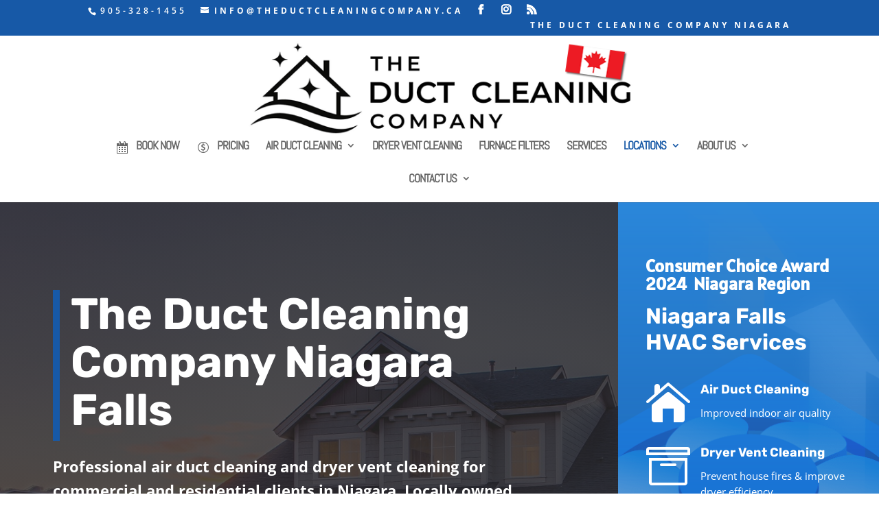

--- FILE ---
content_type: text/css
request_url: https://theductcleaningcompany.ca/wp-content/et-cache/139/et-core-unified-deferred-139.min.css?ver=1764947485
body_size: 2578
content:
div.et_pb_section.et_pb_section_0{background-image:radial-gradient(circle at top left,rgba(40,40,40,0.79) 0%,rgba(40,40,40,0.86) 100%),url(https://theductcleaningcompany.ca/wp-content/uploads/2023/02/architecture-building-driveway-186077.jpg)!important}.et_pb_section_0.et_pb_section,.et_pb_column .et_pb_row_inner_3{padding-top:0px;padding-bottom:0px}.et_pb_row_0.et_pb_row,.et_pb_row_11.et_pb_row{padding-top:0px!important;padding-bottom:0px!important;padding-top:0px;padding-bottom:0px}.et_pb_row_0,body #page-container .et-db #et-boc .et-l .et_pb_row_0.et_pb_row,body.et_pb_pagebuilder_layout.single #page-container #et-boc .et-l .et_pb_row_0.et_pb_row,body.et_pb_pagebuilder_layout.single.et_full_width_page #page-container #et-boc .et-l .et_pb_row_0.et_pb_row{width:100%;max-width:100%}.et_pb_text_0 h1{font-family:'Rubik',Helvetica,Arial,Lucida,sans-serif;font-weight:700;font-size:64px;line-height:1.1em}.et_pb_text_0{border-color:#1759a7;border-left-width:10px;padding-left:16px!important;margin-bottom:0px!important;max-width:800px}.et_pb_text_1{line-height:1.6em;font-size:22px;line-height:1.6em;padding-top:20px!important;padding-bottom:20px!important;max-width:800px}body #page-container .et_pb_section .et_pb_button_0{border-width:12px!important;border-color:#000000;border-radius:0px;letter-spacing:4px;font-size:14px;font-family:'Rubik',Helvetica,Arial,Lucida,sans-serif!important;font-weight:700!important;text-transform:uppercase!important;background-color:#1759a7}body #page-container .et_pb_section .et_pb_button_0:hover:after,body #page-container .et_pb_section .et_pb_button_2:hover:after,body #page-container .et_pb_section .et_pb_button_3:hover:after,body #page-container .et_pb_section .et_pb_button_4:hover:after,body #page-container .et_pb_section .et_pb_button_5:hover:after,body #page-container .et_pb_section .et_pb_button_6:hover:after,body #page-container .et_pb_section .et_pb_button_7:hover:after,body #page-container .et_pb_section .et_pb_button_8:hover:after{margin-left:.3em;left:auto;margin-left:.3em;opacity:1}body #page-container .et_pb_section .et_pb_button_0:after,body #page-container .et_pb_section .et_pb_button_2:after,body #page-container .et_pb_section .et_pb_button_3:after,body #page-container .et_pb_section .et_pb_button_4:after,body #page-container .et_pb_section .et_pb_button_5:after,body #page-container .et_pb_section .et_pb_button_6:after,body #page-container .et_pb_section .et_pb_button_7:after,body #page-container .et_pb_section .et_pb_button_8:after{line-height:inherit;font-size:inherit!important;margin-left:-1em;left:auto;font-family:ETmodules!important;font-weight:400!important}.et_pb_button_0,.et_pb_cta_0 .et_pb_button{box-shadow:0px 2px 18px 0px rgba(0,0,0,0.3)}.et_pb_button_0,.et_pb_button_0:after,.et_pb_button_1,.et_pb_button_1:after,.et_pb_button_2,.et_pb_button_2:after,.et_pb_button_3,.et_pb_button_3:after,.et_pb_button_4,.et_pb_button_4:after,.et_pb_button_5,.et_pb_button_5:after,.et_pb_button_6,.et_pb_button_6:after,.et_pb_button_7,.et_pb_button_7:after,.et_pb_button_8,.et_pb_button_8:after{transition:all 300ms ease 0ms}.et_pb_text_2 h1,.et_pb_text_9 h1{color:#FFFFFF!important}.et_pb_text_2 h2{font-family:'Rubik',Helvetica,Arial,Lucida,sans-serif;font-weight:700;font-size:32px;line-height:1.2em}.et_pb_text_2{margin-bottom:5px!important}.et_pb_text_3 h2{font-family:'Rubik',Helvetica,Arial,Lucida,sans-serif;font-weight:700;font-size:32px;color:#FFFFFF!important;line-height:1.2em}.et_pb_blurb_0.et_pb_blurb .et_pb_module_header,.et_pb_blurb_0.et_pb_blurb .et_pb_module_header a,.et_pb_blurb_1.et_pb_blurb .et_pb_module_header,.et_pb_blurb_1.et_pb_blurb .et_pb_module_header a,.et_pb_blurb_2.et_pb_blurb .et_pb_module_header,.et_pb_blurb_2.et_pb_blurb .et_pb_module_header a,.et_pb_blurb_3.et_pb_blurb .et_pb_module_header,.et_pb_blurb_3.et_pb_blurb .et_pb_module_header a{font-family:'Rubik',Helvetica,Arial,Lucida,sans-serif;font-weight:700;color:#FFFFFF!important;line-height:1.4em}.et_pb_blurb_0.et_pb_blurb,.et_pb_blurb_1.et_pb_blurb,.et_pb_blurb_2.et_pb_blurb,.et_pb_blurb_3.et_pb_blurb{font-size:15px}.et_pb_blurb_0 .et-pb-icon,.et_pb_blurb_1 .et-pb-icon{font-size:64px;color:#FFFFFF;font-family:ETmodules!important;font-weight:400!important}.et_pb_blurb_0 .et_pb_blurb_content,.et_pb_blurb_1 .et_pb_blurb_content,.et_pb_blurb_2 .et_pb_blurb_content,.et_pb_blurb_3 .et_pb_blurb_content{max-width:1100px}.et_pb_blurb_2 .et_pb_main_blurb_image .et_pb_image_wrap{width:64px}.et_pb_blurb_3 .et-pb-icon{font-size:64px;color:#FFFFFF;font-family:FontAwesome!important;font-weight:400!important}.et_pb_text_4 h2{font-family:'Rubik',Helvetica,Arial,Lucida,sans-serif;font-weight:700;font-size:12px;color:#FFFFFF!important;line-height:1.2em}div.et_pb_section.et_pb_section_1,div.et_pb_section.et_pb_section_2{background-image:radial-gradient(circle at center,#1759a7 57%,rgba(224,43,32,0.23) 99%)!important}.et_pb_section_1.et_pb_section{padding-bottom:9px}.et_pb_section_1,.et_pb_section_2{z-index:10;box-shadow:0px 12px 18px -6px rgba(0,0,0,0.3)}.et_pb_section_2.et_pb_section{padding-bottom:9px;background-color:#000000!important}.et_pb_row_1{background-color:#FFFFFF;border-width:11px;border-style:dashed;border-color:#E02B20;box-shadow:0px 2px 18px 0px rgba(0,0,0,0.3)}.et_pb_row_1.et_pb_row{padding-top:22px!important;padding-right:22px!important;padding-bottom:22px!important;padding-left:22px!important;padding-top:22px;padding-right:22px;padding-bottom:22px;padding-left:22px}.et_pb_row_1,body #page-container .et-db #et-boc .et-l .et_pb_row_1.et_pb_row,body.et_pb_pagebuilder_layout.single #page-container #et-boc .et-l .et_pb_row_1.et_pb_row,body.et_pb_pagebuilder_layout.single.et_full_width_page #page-container #et-boc .et-l .et_pb_row_1.et_pb_row{max-width:1200px}.et_pb_text_5 h1{font-size:42px}.et_pb_text_7 h1{font-size:46px}.et_pb_text_7{padding-top:36px!important}.et_pb_text_8{padding-top:9px!important}.et_pb_button_1{text-shadow:0em 0.1em 0.1em #bcbcbc;box-shadow:0px 2px 18px 0px rgba(0,0,0,0.3)}body #page-container .et_pb_section .et_pb_button_1{color:#000000!important;border-width:8px!important;border-color:#E02B20;border-radius:33px;font-weight:700!important;background-color:#FFFFFF}.et_pb_text_9 h2{font-family:'Rubik',Helvetica,Arial,Lucida,sans-serif;font-weight:700;font-size:40px;color:#FFFFFF!important;line-height:1.2em;text-align:center;text-shadow:0em 0.1em 0.1em rgba(0,0,0,0.4)}.et_pb_section_3.et_pb_section{padding-top:20px;padding-right:0px;padding-bottom:20px;padding-left:0px}.et_pb_section_3{z-index:10;box-shadow:0px 10px 105px 0px rgba(0,0,0,0.12)}.et_pb_row_4,.et_pb_accordion_0 .et_pb_toggle_close{background-color:#ffffff}.et_pb_text_10 h2{font-family:'Rubik',Helvetica,Arial,Lucida,sans-serif;font-weight:700;font-size:28px;line-height:1.2em}.et_pb_button_2_wrapper .et_pb_button_2,.et_pb_button_2_wrapper .et_pb_button_2:hover,.et_pb_button_3_wrapper .et_pb_button_3,.et_pb_button_3_wrapper .et_pb_button_3:hover,.et_pb_button_4_wrapper .et_pb_button_4,.et_pb_button_4_wrapper .et_pb_button_4:hover,.et_pb_button_5_wrapper .et_pb_button_5,.et_pb_button_5_wrapper .et_pb_button_5:hover,.et_pb_button_6_wrapper .et_pb_button_6,.et_pb_button_6_wrapper .et_pb_button_6:hover,.et_pb_button_7_wrapper .et_pb_button_7,.et_pb_button_7_wrapper .et_pb_button_7:hover,.et_pb_button_8_wrapper .et_pb_button_8,.et_pb_button_8_wrapper .et_pb_button_8:hover{padding-top:12px!important;padding-right:30px!important;padding-bottom:12px!important;padding-left:30px!important}body #page-container .et_pb_section .et_pb_button_2,body #page-container .et_pb_section .et_pb_button_6,body #page-container .et_pb_section .et_pb_button_8{color:#ffb400!important;border-width:4px!important;border-radius:0px;letter-spacing:4px;font-size:14px;font-family:'Rubik',Helvetica,Arial,Lucida,sans-serif!important;font-weight:700!important;text-transform:uppercase!important}body #page-container .et_pb_section .et_pb_button_2:hover,body #page-container .et_pb_section .et_pb_button_6:hover,body #page-container .et_pb_section .et_pb_button_8:hover{color:#ffffff!important;border-color:#ffb400!important;background-image:initial;background-color:#ffb400}.et_pb_button_2,.et_pb_button_3,.et_pb_button_4,.et_pb_button_5,.et_pb_button_6,.et_pb_button_7,.et_pb_button_8{transition:color 300ms ease 0ms,background-color 300ms ease 0ms,border 300ms ease 0ms}div.et_pb_section.et_pb_section_4{background-image:radial-gradient(circle at top left,rgba(12,12,12,0.4) 0%,rgba(12,12,12,0) 100%),url(https://theductcleaningcompany.ca/wp-content/uploads/2023/02/duct-cleaning.jpg)!important}.et_pb_section_4.et_pb_section{padding-top:0px;padding-right:0px;padding-bottom:0px;padding-left:0px}.et_pb_divider_0{height:240px}.et_pb_row_inner_0.et_pb_row_inner{padding-right:8vw!important;padding-bottom:45px!important;padding-left:8vw!important}.et_pb_column .et_pb_row_inner_0{padding-right:8vw;padding-bottom:45px;padding-left:8vw}.et_pb_text_11 h2,.et_pb_text_14 h2,.et_pb_text_15 h2,.et_pb_text_18 h2,.et_pb_text_20 h2{font-family:'Rubik',Helvetica,Arial,Lucida,sans-serif;font-weight:700;font-size:42px;line-height:1.2em}.et_pb_divider_1,.et_pb_divider_2,.et_pb_divider_3,.et_pb_divider_4{max-width:50px}.et_pb_divider_1:before,.et_pb_divider_2:before,.et_pb_divider_3:before,.et_pb_divider_4:before{border-top-color:#ffb400;border-top-width:5px}.et_pb_row_inner_1.et_pb_row_inner{padding-top:0px!important;padding-right:8vw!important;padding-bottom:0px!important;padding-left:8vw!important}.et_pb_column .et_pb_row_inner_1{padding-top:0px;padding-right:8vw;padding-bottom:0px;padding-left:8vw}.et_pb_text_12,.et_pb_text_13,.et_pb_text_19{line-height:1.8em;font-size:15px;line-height:1.8em}body #page-container .et_pb_section .et_pb_button_3,body #page-container .et_pb_section .et_pb_button_4,body #page-container .et_pb_section .et_pb_button_5,body #page-container .et_pb_section .et_pb_button_7{color:#2a2a2a!important;border-width:4px!important;border-radius:0px;letter-spacing:4px;font-size:14px;font-family:'Rubik',Helvetica,Arial,Lucida,sans-serif!important;font-weight:700!important;text-transform:uppercase!important}body #page-container .et_pb_section .et_pb_button_3:hover,body #page-container .et_pb_section .et_pb_button_4:hover,body #page-container .et_pb_section .et_pb_button_5:hover,body #page-container .et_pb_section .et_pb_button_7:hover{color:#ffffff!important;border-color:#2a2a2a!important;background-image:initial;background-color:#2a2a2a}.et_pb_row_inner_2,.et_pb_row_inner_3{background-color:#2a2a2a;box-shadow:0px 30px 65px -30px rgba(0,0,0,0.35)}.et_pb_row_inner_2.et_pb_row_inner,.et_pb_row_inner_3.et_pb_row_inner{padding-top:0px!important;padding-bottom:0px!important;margin-top:120px!important;margin-bottom:0px!important}.et_pb_number_counter_0.et_pb_number_counter h3,.et_pb_number_counter_0.et_pb_number_counter h1.title,.et_pb_number_counter_0.et_pb_number_counter h2.title,.et_pb_number_counter_0.et_pb_number_counter h4.title,.et_pb_number_counter_0.et_pb_number_counter h5.title,.et_pb_number_counter_0.et_pb_number_counter h6.title{font-family:'Rubik',Helvetica,Arial,Lucida,sans-serif;font-weight:700;text-transform:uppercase;font-size:12px;color:#FFFFFF!important;letter-spacing:2px;line-height:1.6em}.et_pb_number_counter_0.et_pb_number_counter .percent p{font-family:'Rubik',Helvetica,Arial,Lucida,sans-serif;font-weight:700;font-size:42px;color:#FFFFFF!important;line-height:110px}.et_pb_number_counter_1.et_pb_number_counter h3,.et_pb_number_counter_1.et_pb_number_counter h1.title,.et_pb_number_counter_1.et_pb_number_counter h2.title,.et_pb_number_counter_1.et_pb_number_counter h4.title,.et_pb_number_counter_1.et_pb_number_counter h5.title,.et_pb_number_counter_1.et_pb_number_counter h6.title{font-family:'Rubik',Helvetica,Arial,Lucida,sans-serif;font-weight:700;text-transform:uppercase;font-size:12px;letter-spacing:2px;line-height:1.6em}.et_pb_number_counter_1.et_pb_number_counter .percent p{font-family:'Rubik',Helvetica,Arial,Lucida,sans-serif;font-weight:700;font-size:42px;color:#ffffff!important;line-height:110px}.et_pb_image_0 .et_pb_image_wrap img{height:237px}.et_pb_image_0,.et_pb_image_1,.et_pb_image_2{margin-bottom:30px!important;width:100%;max-width:100%!important;text-align:left;margin-left:0}.et_pb_image_0 .et_pb_image_wrap,.et_pb_image_1 .et_pb_image_wrap,.et_pb_image_2 .et_pb_image_wrap{box-shadow:0px 2px 18px 0px rgba(0,0,0,0.35)}.et_pb_image_0 .et_pb_image_wrap,.et_pb_image_0 img,.et_pb_image_1 .et_pb_image_wrap,.et_pb_image_1 img,.et_pb_image_2 .et_pb_image_wrap,.et_pb_image_2 img{width:100%}.et_pb_image_2 .et_pb_image_wrap img{height:233px}.et_pb_section_6.et_pb_section{padding-top:0px;padding-bottom:0px;background-color:#2a2a2a!important}.et_pb_column_17{padding-top:80px;padding-right:60px;padding-bottom:80px;padding-left:60px}.et_pb_text_16{line-height:1.8em;font-size:15px;line-height:1.8em;margin-top:50px!important;margin-bottom:50px!important}.et_pb_row_inner_4.et_pb_row_inner,.et_pb_row_inner_5.et_pb_row_inner{padding-top:0px!important;padding-bottom:0px!important}.et_pb_column .et_pb_row_inner_4,.et_pb_column .et_pb_row_inner_5{padding-top:0;padding-bottom:0}.et_pb_image_3{margin-top:55px!important;margin-bottom:55px!important;text-align:center}.et_pb_image_4{margin-bottom:55px!important;text-align:center}.et_pb_row_inner_5{background-color:#ffffff;box-shadow:0px 30px 65px -30px rgba(0,0,0,0.35)}.et_pb_text_17 h3{font-family:'Rubik',Helvetica,Arial,Lucida,sans-serif;font-weight:700;font-size:30px;line-height:1.4em}.et_pb_text_17 h4{font-family:'Rubik',Helvetica,Arial,Lucida,sans-serif;font-size:24px;letter-spacing:3px;line-height:1.4em}.et_pb_section_7.et_pb_section{background-color:#f7f7f7!important}.et_pb_accordion_0.et_pb_accordion h5.et_pb_toggle_title,.et_pb_accordion_0.et_pb_accordion h1.et_pb_toggle_title,.et_pb_accordion_0.et_pb_accordion h2.et_pb_toggle_title,.et_pb_accordion_0.et_pb_accordion h3.et_pb_toggle_title,.et_pb_accordion_0.et_pb_accordion h4.et_pb_toggle_title,.et_pb_accordion_0.et_pb_accordion h6.et_pb_toggle_title{font-family:'Rubik',Helvetica,Arial,Lucida,sans-serif;font-weight:700;font-size:18px;line-height:1.4em}.et_pb_accordion_0.et_pb_accordion .et_pb_toggle_content p{line-height:1.8em}.et_pb_accordion_0.et_pb_accordion .et_pb_toggle_content{font-size:15px;line-height:1.8em}.et_pb_accordion_0.et_pb_accordion .et_pb_accordion_item{border-width:0px}.et_pb_accordion_0.et_pb_accordion .et_pb_toggle_close h5.et_pb_toggle_title,.et_pb_accordion_0.et_pb_accordion .et_pb_toggle_close h1.et_pb_toggle_title,.et_pb_accordion_0.et_pb_accordion .et_pb_toggle_close h2.et_pb_toggle_title,.et_pb_accordion_0.et_pb_accordion .et_pb_toggle_close h3.et_pb_toggle_title,.et_pb_accordion_0.et_pb_accordion .et_pb_toggle_close h4.et_pb_toggle_title,.et_pb_accordion_0.et_pb_accordion .et_pb_toggle_close h6.et_pb_toggle_title{color:#2a2a2a!important}.et_pb_accordion_0 .et_pb_toggle_title:before{color:#ffb400}.et_pb_text_20{margin-bottom:2px!important}.et_pb_image_5{text-align:center}.et_pb_slide_0,.et_pb_slide_1,.et_pb_slide_2,.et_pb_slide_3,.et_pb_slide_4,.et_pb_slide_5,.et_pb_slide_6,.et_pb_slide_7,.et_pb_slide_8,.et_pb_slider .et_pb_slide_0,.et_pb_slider .et_pb_slide_1,.et_pb_slider .et_pb_slide_2,.et_pb_slider .et_pb_slide_3,.et_pb_slider .et_pb_slide_4,.et_pb_slider .et_pb_slide_5,.et_pb_slider .et_pb_slide_6,.et_pb_slider .et_pb_slide_7,.et_pb_slider .et_pb_slide_8{background-color:RGBA(0,0,0,0)}.et_pb_slider[data-active-slide="et_pb_slide_0"] .et-pb-slider-arrows .et-pb-arrow-prev,.et_pb_slider[data-active-slide="et_pb_slide_0"] .et-pb-slider-arrows .et-pb-arrow-next,.et_pb_slider[data-active-slide="et_pb_slide_1"] .et-pb-slider-arrows .et-pb-arrow-prev,.et_pb_slider[data-active-slide="et_pb_slide_1"] .et-pb-slider-arrows .et-pb-arrow-next,.et_pb_slider[data-active-slide="et_pb_slide_2"] .et-pb-slider-arrows .et-pb-arrow-prev,.et_pb_slider[data-active-slide="et_pb_slide_2"] .et-pb-slider-arrows .et-pb-arrow-next,.et_pb_slider[data-active-slide="et_pb_slide_3"] .et-pb-slider-arrows .et-pb-arrow-prev,.et_pb_slider[data-active-slide="et_pb_slide_3"] .et-pb-slider-arrows .et-pb-arrow-next,.et_pb_slider[data-active-slide="et_pb_slide_4"] .et-pb-slider-arrows .et-pb-arrow-prev,.et_pb_slider[data-active-slide="et_pb_slide_4"] .et-pb-slider-arrows .et-pb-arrow-next,.et_pb_slider[data-active-slide="et_pb_slide_5"] .et-pb-slider-arrows .et-pb-arrow-prev,.et_pb_slider[data-active-slide="et_pb_slide_5"] .et-pb-slider-arrows .et-pb-arrow-next,.et_pb_slider[data-active-slide="et_pb_slide_6"] .et-pb-slider-arrows .et-pb-arrow-prev,.et_pb_slider[data-active-slide="et_pb_slide_6"] .et-pb-slider-arrows .et-pb-arrow-next,.et_pb_slider[data-active-slide="et_pb_slide_7"] .et-pb-slider-arrows .et-pb-arrow-prev,.et_pb_slider[data-active-slide="et_pb_slide_7"] .et-pb-slider-arrows .et-pb-arrow-next,.et_pb_slider[data-active-slide="et_pb_slide_8"] .et-pb-slider-arrows .et-pb-arrow-prev,.et_pb_slider[data-active-slide="et_pb_slide_8"] .et-pb-slider-arrows .et-pb-arrow-next,.et_pb_slider_0 .et-pb-slider-arrows .et-pb-arrow-prev,.et_pb_slider_0 .et-pb-slider-arrows .et-pb-arrow-next{color:#000000}.et_pb_slider[data-active-slide="et_pb_slide_0"] .et-pb-controllers a,.et_pb_slider[data-active-slide="et_pb_slide_0"] .et-pb-controllers .et-pb-active-control,.et_pb_slider[data-active-slide="et_pb_slide_1"] .et-pb-controllers a,.et_pb_slider[data-active-slide="et_pb_slide_1"] .et-pb-controllers .et-pb-active-control,.et_pb_slider[data-active-slide="et_pb_slide_2"] .et-pb-controllers a,.et_pb_slider[data-active-slide="et_pb_slide_2"] .et-pb-controllers .et-pb-active-control,.et_pb_slider[data-active-slide="et_pb_slide_3"] .et-pb-controllers a,.et_pb_slider[data-active-slide="et_pb_slide_3"] .et-pb-controllers .et-pb-active-control,.et_pb_slider[data-active-slide="et_pb_slide_4"] .et-pb-controllers a,.et_pb_slider[data-active-slide="et_pb_slide_4"] .et-pb-controllers .et-pb-active-control,.et_pb_slider[data-active-slide="et_pb_slide_5"] .et-pb-controllers a,.et_pb_slider[data-active-slide="et_pb_slide_5"] .et-pb-controllers .et-pb-active-control,.et_pb_slider[data-active-slide="et_pb_slide_6"] .et-pb-controllers a,.et_pb_slider[data-active-slide="et_pb_slide_6"] .et-pb-controllers .et-pb-active-control,.et_pb_slider[data-active-slide="et_pb_slide_7"] .et-pb-controllers a,.et_pb_slider[data-active-slide="et_pb_slide_7"] .et-pb-controllers .et-pb-active-control,.et_pb_slider[data-active-slide="et_pb_slide_8"] .et-pb-controllers a,.et_pb_slider[data-active-slide="et_pb_slide_8"] .et-pb-controllers .et-pb-active-control,.et_pb_slider_0 .et-pb-controllers a,.et_pb_slider_0 .et-pb-controllers .et-pb-active-control{background-color:#000000}.et_pb_slider_0.et_pb_slider .et_pb_slide_description .et_pb_slide_title{font-family:'Roboto',Helvetica,Arial,Lucida,sans-serif;font-style:italic;font-size:24px!important;color:#2a2a2a!important;line-height:1.6em;text-shadow:0em 0.08em 0em RGBA(0,0,0,0)}.et_pb_slider_0.et_pb_slider{line-height:1.8em;overflow-x:hidden;overflow-y:hidden}.et_pb_slider_0.et_pb_slider .et_pb_slide_content{font-weight:700;font-size:16px!important;color:#2a2a2a!important;line-height:1.8em;text-shadow:0em 0.08em 0em RGBA(0,0,0,0)}.et_pb_slider_0 .et_pb_slide_description,.et_pb_slider_fullwidth_off.et_pb_slider_0 .et_pb_slide_description{padding-top:5px;padding-bottom:120px}.et_pb_section_9,.et_pb_section_10{z-index:10;box-shadow:0px 2px 18px 0px rgba(0,0,0,0.3)}.et_pb_cta_0.et_pb_promo h2,.et_pb_cta_0.et_pb_promo h1.et_pb_module_header,.et_pb_cta_0.et_pb_promo h3.et_pb_module_header,.et_pb_cta_0.et_pb_promo h4.et_pb_module_header,.et_pb_cta_0.et_pb_promo h5.et_pb_module_header,.et_pb_cta_0.et_pb_promo h6.et_pb_module_header{font-size:56px!important;text-shadow:0em 0.1em 0.22em #FFFFFF!important}.et_pb_cta_0 .et_pb_promo_description{text-shadow:0.08em 0.08em 0.08em #000000}body #page-container .et_pb_section .et_pb_cta_0.et_pb_promo .et_pb_promo_button.et_pb_button{color:#FFFFFF!important;background-color:rgba(224,43,32,0.79)}.et_pb_column_0{padding-top:10vw;padding-right:6vw;padding-bottom:10vw;padding-left:6vw}.et_pb_column_1{background-image:initial;background-color:#1759a7;padding-top:80px;padding-right:40px;padding-bottom:80px;padding-left:40px}.et_pb_column_10{background-color:#f7f7f7;background-color:#f7f7f7;padding-top:60px}.et_pb_column_inner_3{background-color:#1759a7;padding-top:15px;padding-bottom:15px}.et_pb_column_inner_4{background-color:#2a2a2a;padding-top:15px;padding-bottom:15px}.et_pb_column_inner_6{background-color:#ffb400;padding-top:25px;padding-right:50px;padding-bottom:25px;padding-left:50px}.et_pb_column_inner_7{background-color:#ffffff;padding-top:40px;padding-bottom:40px}.et_pb_accordion_item_0.et_pb_toggle,.et_pb_accordion_item_1.et_pb_toggle,.et_pb_accordion_item_2.et_pb_toggle,.et_pb_accordion_item_3.et_pb_toggle,.et_pb_accordion_item_4.et_pb_toggle{margin-top:1px!important;margin-bottom:1px!important}.et_pb_divider_2.et_pb_module{margin-left:auto!important;margin-right:auto!important}@media only screen and (min-width:981px){.et_pb_section_4>.et_pb_row,.et_pb_section_4.et_section_specialty>.et_pb_row,.et_pb_section_6>.et_pb_row,.et_pb_section_6.et_section_specialty>.et_pb_row{width:100%;max-width:100%}}@media only screen and (max-width:980px){.et_pb_text_0 h1{font-size:44px}.et_pb_text_0{border-left-width:10px}.et_pb_text_1{font-size:18px}body #page-container .et_pb_section .et_pb_button_0:after,body #page-container .et_pb_section .et_pb_button_2:after,body #page-container .et_pb_section .et_pb_button_3:after,body #page-container .et_pb_section .et_pb_button_4:after,body #page-container .et_pb_section .et_pb_button_5:after,body #page-container .et_pb_section .et_pb_button_6:after,body #page-container .et_pb_section .et_pb_button_7:after,body #page-container .et_pb_section .et_pb_button_8:after{line-height:inherit;font-size:inherit!important;margin-left:-1em;left:auto;display:inline-block;opacity:0;content:attr(data-icon);font-family:ETmodules!important;font-weight:400!important}body #page-container .et_pb_section .et_pb_button_0:before,body #page-container .et_pb_section .et_pb_button_2:before,body #page-container .et_pb_section .et_pb_button_3:before,body #page-container .et_pb_section .et_pb_button_4:before,body #page-container .et_pb_section .et_pb_button_5:before,body #page-container .et_pb_section .et_pb_button_6:before,body #page-container .et_pb_section .et_pb_button_7:before,body #page-container .et_pb_section .et_pb_button_8:before{display:none}body #page-container .et_pb_section .et_pb_button_0:hover:after,body #page-container .et_pb_section .et_pb_button_2:hover:after,body #page-container .et_pb_section .et_pb_button_3:hover:after,body #page-container .et_pb_section .et_pb_button_4:hover:after,body #page-container .et_pb_section .et_pb_button_5:hover:after,body #page-container .et_pb_section .et_pb_button_6:hover:after,body #page-container .et_pb_section .et_pb_button_7:hover:after,body #page-container .et_pb_section .et_pb_button_8:hover:after{margin-left:.3em;left:auto;margin-left:.3em;opacity:1}body #page-container .et_pb_section .et_pb_button_1:after,body #page-container .et_pb_section .et_pb_cta_0.et_pb_promo .et_pb_promo_button.et_pb_button:after{display:inline-block;opacity:0}body #page-container .et_pb_section .et_pb_button_1:hover:after,body #page-container .et_pb_section .et_pb_cta_0.et_pb_promo .et_pb_promo_button.et_pb_button:hover:after{opacity:1}.et_pb_section_4>.et_pb_row,.et_pb_section_4.et_section_specialty>.et_pb_row,.et_pb_section_6>.et_pb_row,.et_pb_section_6.et_section_specialty>.et_pb_row{width:100%;max-width:100%}.et_pb_row_inner_0.et_pb_row_inner,.et_pb_row_inner_1.et_pb_row_inner,.et_pb_column .et_pb_row_inner_0,.et_pb_column .et_pb_row_inner_1{padding-right:40px!important;padding-left:40px!important}.et_pb_image_0,.et_pb_image_1,.et_pb_image_2{text-align:center;margin-left:auto;margin-right:auto}.et_pb_row>.et_pb_column.et_pb_column_17{padding-right:40px;padding-left:40px}.et_pb_button_6_wrapper{margin-bottom:80px!important}.et_pb_image_3 .et_pb_image_wrap img,.et_pb_image_4 .et_pb_image_wrap img,.et_pb_image_5 .et_pb_image_wrap img{width:auto}.et_pb_slider_0.et_pb_slider .et_pb_slides .et_pb_slide_description .et_pb_slide_title{font-size:18px!important}.et_pb_slider_0.et_pb_slider .et_pb_slide_description .et_pb_slide_title{line-height:1.8em}.et_pb_slider_0.et_pb_slider .et_pb_slides .et_pb_slide_content{font-size:15px!important}body #page-container .et_pb_section .et_pb_cta_0.et_pb_promo .et_pb_promo_button.et_pb_button{background-image:initial}.et_pb_column_0{padding-top:10vw;padding-right:10%;padding-bottom:10vw;padding-left:10%}.et_pb_column_1{padding-right:10%;padding-left:10%}}@media only screen and (max-width:767px){.et_pb_text_0 h1{font-size:32px}.et_pb_text_0{border-left-width:10px}body #page-container .et_pb_section .et_pb_button_0:after,body #page-container .et_pb_section .et_pb_button_2:after,body #page-container .et_pb_section .et_pb_button_3:after,body #page-container .et_pb_section .et_pb_button_4:after,body #page-container .et_pb_section .et_pb_button_5:after,body #page-container .et_pb_section .et_pb_button_6:after,body #page-container .et_pb_section .et_pb_button_7:after,body #page-container .et_pb_section .et_pb_button_8:after{line-height:inherit;font-size:inherit!important;margin-left:-1em;left:auto;display:inline-block;opacity:0;content:attr(data-icon);font-family:ETmodules!important;font-weight:400!important}body #page-container .et_pb_section .et_pb_button_0:before,body #page-container .et_pb_section .et_pb_button_2:before,body #page-container .et_pb_section .et_pb_button_3:before,body #page-container .et_pb_section .et_pb_button_4:before,body #page-container .et_pb_section .et_pb_button_5:before,body #page-container .et_pb_section .et_pb_button_6:before,body #page-container .et_pb_section .et_pb_button_7:before,body #page-container .et_pb_section .et_pb_button_8:before{display:none}body #page-container .et_pb_section .et_pb_button_0:hover:after,body #page-container .et_pb_section .et_pb_button_2:hover:after,body #page-container .et_pb_section .et_pb_button_3:hover:after,body #page-container .et_pb_section .et_pb_button_4:hover:after,body #page-container .et_pb_section .et_pb_button_5:hover:after,body #page-container .et_pb_section .et_pb_button_6:hover:after,body #page-container .et_pb_section .et_pb_button_7:hover:after,body #page-container .et_pb_section .et_pb_button_8:hover:after{margin-left:.3em;left:auto;margin-left:.3em;opacity:1}.et_pb_text_4 h2,.et_pb_text_9 h2,.et_pb_text_10 h2,.et_pb_text_11 h2,.et_pb_number_counter_0.et_pb_number_counter .percent p,.et_pb_number_counter_1.et_pb_number_counter .percent p,.et_pb_text_14 h2,.et_pb_text_15 h2,.et_pb_text_18 h2,.et_pb_text_20 h2{font-size:36px}body #page-container .et_pb_section .et_pb_button_1:after,body #page-container .et_pb_section .et_pb_cta_0.et_pb_promo .et_pb_promo_button.et_pb_button:after{display:inline-block;opacity:0}body #page-container .et_pb_section .et_pb_button_1:hover:after,body #page-container .et_pb_section .et_pb_cta_0.et_pb_promo .et_pb_promo_button.et_pb_button:hover:after{opacity:1}.et_pb_image_3 .et_pb_image_wrap img,.et_pb_image_4 .et_pb_image_wrap img,.et_pb_image_5 .et_pb_image_wrap img{width:auto}.et_pb_slider_0.et_pb_slider .et_pb_slides .et_pb_slide_description .et_pb_slide_title{font-size:16px!important}.et_pb_slider_0.et_pb_slider .et_pb_slides .et_pb_slide_content{font-size:14px!important}body #page-container .et_pb_section .et_pb_cta_0.et_pb_promo .et_pb_promo_button.et_pb_button{background-image:initial}.et_pb_column_0{padding-top:10vw;padding-right:10%;padding-bottom:10vw;padding-left:10%}.et_pb_column_1{padding-right:10%;padding-left:10%}}